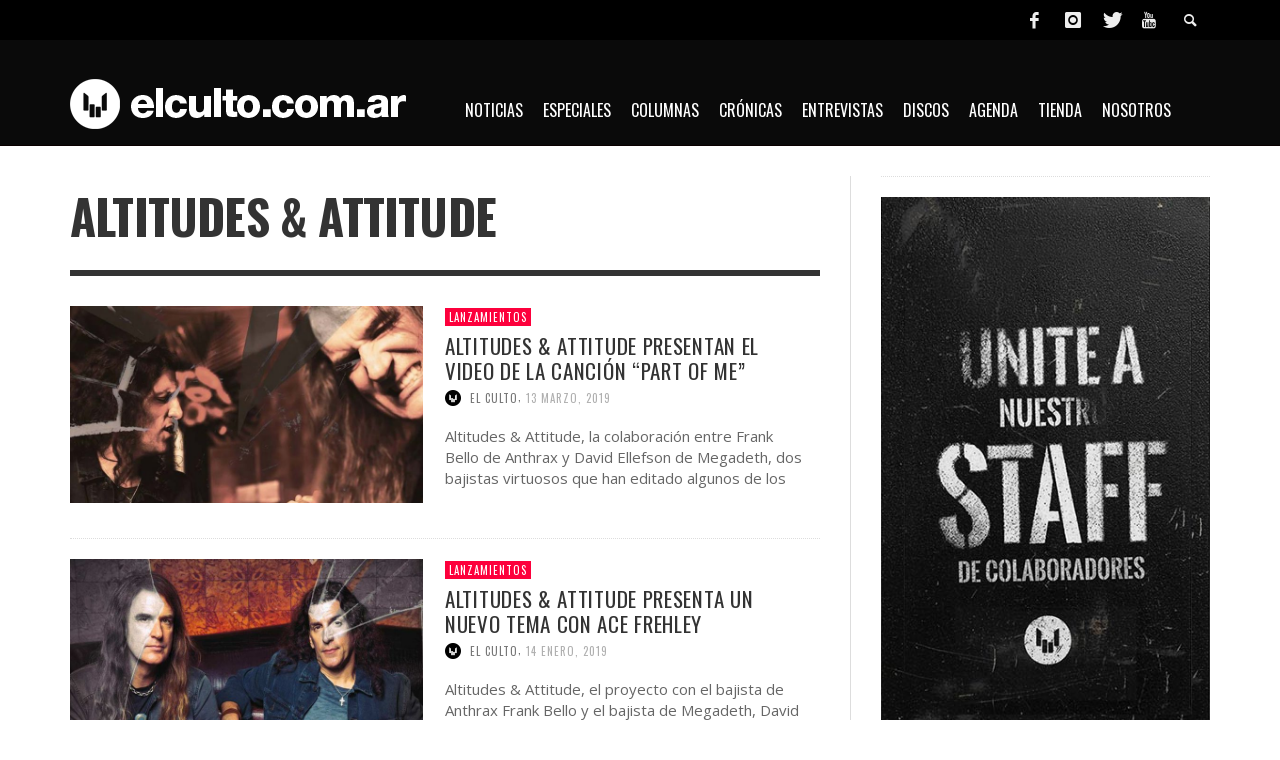

--- FILE ---
content_type: text/html; charset=utf-8
request_url: https://www.google.com/recaptcha/api2/aframe
body_size: 267
content:
<!DOCTYPE HTML><html><head><meta http-equiv="content-type" content="text/html; charset=UTF-8"></head><body><script nonce="pAGhnoUT1UV9OEnDG4GNiQ">/** Anti-fraud and anti-abuse applications only. See google.com/recaptcha */ try{var clients={'sodar':'https://pagead2.googlesyndication.com/pagead/sodar?'};window.addEventListener("message",function(a){try{if(a.source===window.parent){var b=JSON.parse(a.data);var c=clients[b['id']];if(c){var d=document.createElement('img');d.src=c+b['params']+'&rc='+(localStorage.getItem("rc::a")?sessionStorage.getItem("rc::b"):"");window.document.body.appendChild(d);sessionStorage.setItem("rc::e",parseInt(sessionStorage.getItem("rc::e")||0)+1);localStorage.setItem("rc::h",'1768701348071');}}}catch(b){}});window.parent.postMessage("_grecaptcha_ready", "*");}catch(b){}</script></body></html>